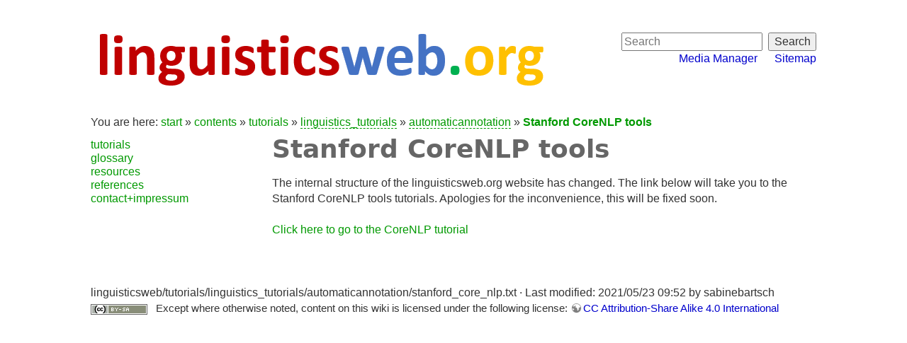

--- FILE ---
content_type: text/html; charset=utf-8
request_url: http://www.linguisticsweb.org/doku.php?id=linguisticsweb:tutorials:linguistics_tutorials:automaticannotation:stanford_core_nlp
body_size: 3095
content:
<!DOCTYPE html>
<html xmlns="http://www.w3.org/1999/xhtml" xml:lang="en"
  lang="en" dir="ltr" class="no-js">
<head>
    <meta charset="UTF-8" />
    <title>Stanford CoreNLP tools [linguisticsweb.org]</title>
    <script>(function(H){H.className=H.className.replace(/\bno-js\b/,'js')})(document.documentElement)</script>
    <meta name="generator" content="DokuWiki"/>
<meta name="robots" content="index,follow"/>
<meta name="keywords" content="linguisticsweb,tutorials,linguistics_tutorials,automaticannotation,stanford_core_nlp"/>
<link rel="search" type="application/opensearchdescription+xml" href="/lib/exe/opensearch.php" title="linguisticsweb.org"/>
<link rel="start" href="/"/>
<link rel="contents" href="/doku.php?id=linguisticsweb:tutorials:linguistics_tutorials:automaticannotation:stanford_core_nlp&amp;do=index" title="Sitemap"/>
<link rel="manifest" href="/lib/exe/manifest.php"/>
<link rel="alternate" type="application/rss+xml" title="Recent Changes" href="/feed.php"/>
<link rel="alternate" type="application/rss+xml" title="Current namespace" href="/feed.php?mode=list&amp;ns=linguisticsweb:tutorials:linguistics_tutorials:automaticannotation"/>
<link rel="alternate" type="text/html" title="Plain HTML" href="/doku.php?do=export_xhtml&amp;id=linguisticsweb:tutorials:linguistics_tutorials:automaticannotation:stanford_core_nlp"/>
<link rel="canonical" href="http://www.linguisticsweb.org/doku.php?id=linguisticsweb:tutorials:linguistics_tutorials:automaticannotation:stanford_core_nlp"/>
<link rel="stylesheet" href="/lib/exe/css.php?t=starter&amp;tseed=693a7c239d5500f0d53596d5d7b174ce"/>
<link rel="stylesheet" type="text/css" href="/lib/plugins/syntaxhighlighter4/dist/theme-default.css"/>
<link rel="stylesheet" type="text/css" href="/lib/plugins/syntaxhighlighter4/dist/override.css"/>
<!--[if gte IE 9]><!-->
<script >/*<![CDATA[*/var NS='linguisticsweb:tutorials:linguistics_tutorials:automaticannotation';var JSINFO = {"id":"linguisticsweb:tutorials:linguistics_tutorials:automaticannotation:stanford_core_nlp","namespace":"linguisticsweb:tutorials:linguistics_tutorials:automaticannotation","ACT":"show","useHeadingNavigation":1,"useHeadingContent":1};
/*!]]>*/</script>
<script charset="utf-8" src="/lib/exe/jquery.php?tseed=34a552433bc33cc9c3bc32527289a0b2" defer="defer"></script>
<script charset="utf-8" src="/lib/exe/js.php?t=starter&amp;tseed=693a7c239d5500f0d53596d5d7b174ce" defer="defer"></script>
<script type="text/javascript" src="/lib/plugins/syntaxhighlighter4/dist/syntaxhighlighter.js"></script>
<!--<![endif]-->
    <meta name="viewport" content="width=device-width,initial-scale=1" />
    <link rel="shortcut icon" href="/lib/tpl/starter/images/favicon.ico" />
<link rel="apple-touch-icon" href="/lib/tpl/starter/images/apple-touch-icon.png" />
    </head>

<body>
        <!--[if lte IE 8 ]><div id="IE8"><![endif]-->

            <div id="dokuwiki__site"><div id="dokuwiki__top" class="site dokuwiki mode_show tpl_starter    hasSidebar">
                
        <!-- ********** HEADER ********** -->
        <div id="dokuwiki__header"><div class="pad">

            <div class="headings">
              <h1><a href="/doku.php?id=start"  id="dokuwiki__top" accesskey="h" title="[H]"><img src="/lib/exe/fetch.php?media=linguisticsweb-logo-font.png" alt="linguisticsweb.org" /></a></h1>
                                
                <ul class="a11y skip">
                    <li><a href="#dokuwiki__content">skip to content</a></li>
                </ul>
                <div class="clearer"></div>
            </div>

            <div class="tools">
                <!-- USER TOOLS -->
                
                <!-- SITE TOOLS -->
                <div id="dokuwiki__sitetools">
                    <h3 class="a11y">Site Tools</h3>
                    <form action="/doku.php?id=start" method="get" role="search" class="search doku_form" id="dw__search" accept-charset="utf-8"><input type="hidden" name="do" value="search" /><input type="hidden" name="id" value="linguisticsweb:tutorials:linguistics_tutorials:automaticannotation:stanford_core_nlp" /><div class="no"><input name="q" type="text" class="edit" title="[F]" accesskey="f" placeholder="Search" autocomplete="on" id="qsearch__in" value="" /><button value="1" type="submit" title="Search">Search</button><div id="qsearch__out" class="ajax_qsearch JSpopup"></div></div></form>                    <ul>
                        <li><a href="/doku.php?id=linguisticsweb:tutorials:linguistics_tutorials:automaticannotation:stanford_core_nlp&amp;do=media&amp;ns=linguisticsweb%3Atutorials%3Alinguistics_tutorials%3Aautomaticannotation"  class="action media" rel="nofollow" title="Media Manager">Media Manager</a></li><li><a href="/doku.php?id=linguisticsweb:tutorials:linguistics_tutorials:automaticannotation:stanford_core_nlp&amp;do=index"  class="action index" accesskey="x" rel="nofollow" title="Sitemap [X]">Sitemap</a></li>                    </ul>
                </div>

            </div>
            <div class="clearer"></div>

            <!-- BREADCRUMBS -->
                                        <div class="breadcrumbs"><span class="bchead">You are here: </span><span class="home"><bdi><a href="/doku.php?id=start" class="wikilink1" title="start" data-wiki-id="start">start</a></bdi></span> » <bdi><a href="/doku.php?id=linguisticsweb:start" class="wikilink1" title="linguisticsweb:start" data-wiki-id="linguisticsweb:start">contents</a></bdi> » <bdi><a href="/doku.php?id=linguisticsweb:tutorials" class="wikilink1" title="linguisticsweb:tutorials" data-wiki-id="linguisticsweb:tutorials">tutorials</a></bdi> » <bdi><a href="/doku.php?id=linguisticsweb:tutorials:linguistics_tutorials:start" class="wikilink2" title="linguisticsweb:tutorials:linguistics_tutorials:start" rel="nofollow" data-wiki-id="linguisticsweb:tutorials:linguistics_tutorials:start">linguistics_tutorials</a></bdi> » <bdi><a href="/doku.php?id=linguisticsweb:tutorials:linguistics_tutorials:automaticannotation:start" class="wikilink2" title="linguisticsweb:tutorials:linguistics_tutorials:automaticannotation:start" rel="nofollow" data-wiki-id="linguisticsweb:tutorials:linguistics_tutorials:automaticannotation:start">automaticannotation</a></bdi> » <bdi><a href="/doku.php?id=linguisticsweb:tutorials:linguistics_tutorials:automaticannotation:stanford_core_nlp" class="wikilink1" title="linguisticsweb:tutorials:linguistics_tutorials:automaticannotation:stanford_core_nlp" data-wiki-id="linguisticsweb:tutorials:linguistics_tutorials:automaticannotation:stanford_core_nlp">Stanford CoreNLP tools</a></bdi></div>
            
            <div class="clearer"></div>
            <hr class="a11y" />
        </div></div><!-- /header -->


        <div class="wrapper">

            <!-- ********** ASIDE ********** -->
                            <div id="dokuwiki__aside"><div class="pad aside include group">
                                        
<p>
<a href="/doku.php?id=linguisticsweb:tutorials" class="wikilink1" title="linguisticsweb:tutorials" data-wiki-id="linguisticsweb:tutorials">tutorials</a> <br/>

<a href="/doku.php?id=linguisticsweb:glossary:glossary_index" class="wikilink1" title="linguisticsweb:glossary:glossary_index" data-wiki-id="linguisticsweb:glossary:glossary_index">glossary</a> <br/>

<a href="/doku.php?id=linguisticsweb:resources:start" class="wikilink1" title="linguisticsweb:resources:start" data-wiki-id="linguisticsweb:resources:start">resources</a> <br/>

<a href="/doku.php?id=linguisticsweb:references:start" class="wikilink1" title="linguisticsweb:references:start" data-wiki-id="linguisticsweb:references:start">references</a> <br/>

<a href="/doku.php?id=linguisticsweb:contact_impressum" class="wikilink1" title="linguisticsweb:contact_impressum" data-wiki-id="linguisticsweb:contact_impressum">contact+impressum</a>
</p>
                                        <div class="clearer"></div>
                </div></div><!-- /aside -->
            
            <!-- ********** CONTENT ********** -->
            <div id="dokuwiki__content"><div class="pad">
                                
                <div class="page">
                    <!-- wikipage start -->
                    
<h1 class="sectionedit1" id="stanford_corenlp_tools">Stanford CoreNLP tools</h1>
<div class="level1">

<p>
The internal structure of the linguisticsweb.org website has changed. The link below will take you to the Stanford CoreNLP tools tutorials. Apologies for the inconvenience, this will be fixed soon.
</p>

<p>
<a href="/doku.php?id=linguisticsweb:tutorials:automaticannotation:stanford_core_nlp" class="wikilink1" title="linguisticsweb:tutorials:automaticannotation:stanford_core_nlp" data-wiki-id="linguisticsweb:tutorials:automaticannotation:stanford_core_nlp">Click here to go to the CoreNLP tutorial</a>
</p>

</div>

<script type='text/javascript'>
syntaxhighlighterConfig = {
  autoLinks: true,
  gutter: true,
  htmlScript: false,
  tabSize: 4,
  smartTabs: true
}
</script>

                    <!-- wikipage stop -->
                    <div class="clearer"></div>
                </div>

                                            </div></div><!-- /content -->

            <div class="clearer"></div>
            <hr class="a11y" />

            <!-- PAGE ACTIONS -->
                    </div><!-- /wrapper -->

        <!-- ********** FOOTER ********** -->
        <div id="dokuwiki__footer"><div class="pad">
            <div class="doc"><bdi>linguisticsweb/tutorials/linguistics_tutorials/automaticannotation/stanford_core_nlp.txt</bdi> · Last modified: 2021/05/23 09:52 by <bdi>sabinebartsch</bdi></div>
            <div class="license"><a href="https://creativecommons.org/licenses/by-sa/4.0/deed.en" rel="license"><img src="/lib/images/license/button/cc-by-sa.png" alt="CC Attribution-Share Alike 4.0 International" /></a> Except where otherwise noted, content on this wiki is licensed under the following license: <bdi><a href="https://creativecommons.org/licenses/by-sa/4.0/deed.en" rel="license" class="urlextern">CC Attribution-Share Alike 4.0 International</a></bdi></div>        </div></div><!-- /footer -->

            </div></div><!-- /site -->

    <div class="no"><img src="/lib/exe/taskrunner.php?id=linguisticsweb%3Atutorials%3Alinguistics_tutorials%3Aautomaticannotation%3Astanford_core_nlp&amp;1768619800" width="2" height="1" alt="" /></div>
    <!--[if lte IE 8 ]></div><![endif]-->
</body>
</html>
